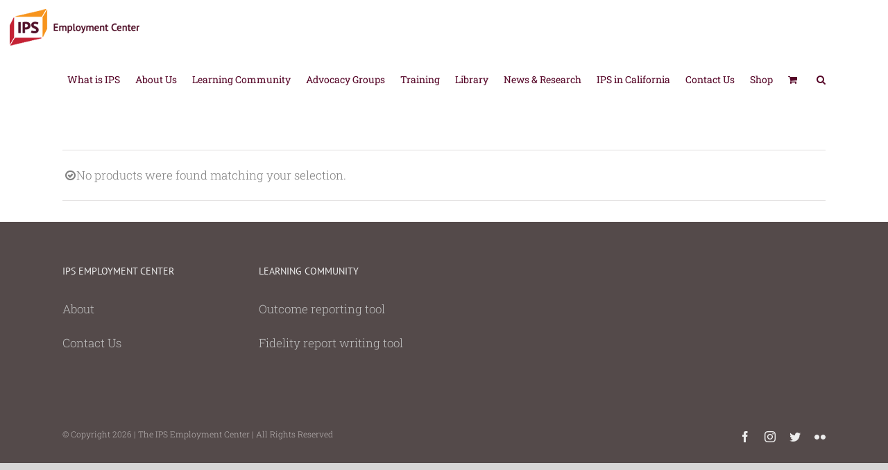

--- FILE ---
content_type: text/javascript
request_url: https://ipsworks.org/wp-content/plugins/posts-table-pro/assets/js/posts-table-pro.min.js?ver=1.5.2
body_size: 2159
content:
!function(a,b,c,d){var e=function(b){this.$table=b,this.$pagination=[],this.$filters=[],this.$tableWrapper=[],this.hasAdminBar=a("#wpadminbar").length>0,this.getDataTable=this.getDataTable.bind(this),this.scrollToTop=this.scrollToTop.bind(this),b.on("draw.dt",{table:this},this.onDraw),b.on("init.dt",{table:this},this.onInit),b.on("page.dt",{table:this},this.onPage),b.on("responsive-display.dt",{table:this},this.onResponsiveDisplay),this.config=e.buildConfig(b.attr("id")),this.getDataTable(),b.css("visibility","visible")};e.params=posts_table_params||{},e.arrayFilter=function(a){if(!Array.isArray(a)||0===a.length)return a;for(var b=[],c="",d=0;d<a.length;d++)""!==(c="string"==typeof a[d]?a[d].trim():"")&&b.push(c);return b},e.arrayUniqueSort=function(a){if(!Array.isArray(a)||0===a.length)return a;Array.prototype.sort&&a.sort();for(var b=[a[0]],c=1;c<a.length;c++)a[c]!==b[b.length-1]&&b.push(a[c]);return b},e.buildConfig=function(c){var d={retrieve:!0,responsive:!0,processing:!0,orderMulti:!1};e.params.lang_url&&(d.language={url:e.params.lang_url});var f="config_"+c;return b[f]&&(d=a.extend(!0,d,b[f])),d.serverSide&&(d.deferRender=!0,d.ajax={url:e.params.ajax_url,type:"POST",data:{table_id:c,action:"posts_table_load_data",_ajax_nonce:e.params.ajax_nonce}}),"responsive"in d&&"object"==typeof d.responsive&&"details"in d.responsive&&"display"in d.responsive.details&&("child_row_visible"===d.responsive.details.display&&(d.responsive.details.display=a.fn.dataTable.Responsive.display.childRowImmediate,d.responsive.details.renderer=a.fn.dataTable.Responsive.renderer.listHidden()),"modal"===d.responsive.details.display&&(d.responsive.details.display=a.fn.dataTable.Responsive.display.modal(),d.responsive.details.renderer=e.responsiveRendererTableAll)),d},e.columnSearch=function(b,c,d){var e=a(b.header()).data("name");d.length&&d.filter('[data-name="'+e+'"]').val(c);var f=a.fn.dataTable.util.escapeRegex(c);f=f?"(^|, )"+f+"(, |$)":"",b.search(f,!0,!1).draw()},e.initialiseMedia=function(c){c.length&&("undefined"!=typeof WPPlaylistView&&c.find(".wp-playlist").filter(function(){return 0===a(".mejs-container",this).length}).each(function(){return new WPPlaylistView({el:this})}),a.fn.fitVids&&c.fitVids()),b.wp=b.wp||{},"mediaelement"in b.wp&&a(b.wp.mediaelement.initialize)},e.responsiveRendererTableAll=function(b,c,d){var f="",g=a.map(d,function(a,c){return f=a.title?a.title+":":"",b.column(a.columnIndex).visible()?'<tr data-dt-row="'+a.rowIndex+'" data-dt-column="'+a.columnIndex+'"><td>'+f+'</td><td class="child">'+a.data+"</td></tr>":""}).join("");if(g){var h=a('<table class="posts-data-table modal-table" />').append(g);return e.initialiseMedia(h),h}return!1},e.prototype.getDataTable=function(){return this.dataTable||(this.dataTable=this.$table.DataTable(this.config)),this.dataTable},e.prototype.onClickSearch=function(b){return b.stopImmediatePropagation(),e.columnSearch(b.data.column,a(this).text(),b.data.table.$filters),b.data.table.scrollToTop(),!1},e.prototype.onDraw=function(b){var c=b.data.table,d=c.getDataTable(),f=d.page.info();c.$pagination.length&&f&&(f.pages<=1?c.$pagination.hide(0):c.$pagination.show(0)),e.initialiseMedia(c.$table),d.columns.adjust(),d.responsive.recalc(),c.config.clickFilter&&d.columns("th[data-click-filter]").every(function(){a(this.nodes()).on("click","a",{column:this,table:c},c.onClickSearch)})},e.prototype.onInit=function(b){var c=b.data.table,d=c.getDataTable();c.$tableWrapper=c.$table.parent(),c.$pagination=c.$tableWrapper.find("div.dataTables_paginate");var f=c.$tableWrapper.find("div.dataTables_filter");if(d.draw(),"filters"in c.config){var g=a('<div class="posts-table-select-filters"><label class="filter-label">'+e.params.filter_by+"</label></div>");for(var h in c.config.filters){var i=a('<select name="pdt_filter_'+h+'" data-name="'+h+'"></select>').appendTo(g).on("change",function(){var b=a(this).data("name")+":name";e.columnSearch(d.column(b),a(this).val(),c.$filters)});a.each(c.config.filters[h],function(b,c){if("ptp_auto"===c){var f=d.column(h+":name"),g=[];f.cache("search").each(function(a,b){var c=a.split(", ");g=g.concat(c)}),a.each(e.arrayUniqueSort(e.arrayFilter(g)),function(a,b){i.append('<option value="'+b+'">'+b+"</option>")})}else{var j=0===b?"":c;i.append('<option value="'+j+'">'+c+"</option>")}})}f.length?g.insertBefore(f):g.prependTo(c.$tableWrapper.children("div.posts-table-above")),c.$filters=c.$tableWrapper.find(".posts-table-select-filters select")}if(c.config.resetButton){var j=a('<span class="posts-table-reset"><a class="dashicons-before dashicons-image-rotate" href="#">'+e.params.reset_button+"</a></span>").on("click","a",function(){return d.columns('th[data-searchable="true"]').search(""),d.search("").draw(),c.$filters.length&&c.$filters.val(""),!1});if(c.$filters.length)j.appendTo(c.$tableWrapper.find(".posts-table-select-filters"));else if(f.length)j.prependTo(f);else{var k=c.$tableWrapper.children("div.posts-table-above").children(".dataTables_length,.dataTables_info").eq(0);k.length?j.appendTo(k):j.prependTo(c.$tableWrapper.children("div.posts-table-above"))}}},e.prototype.onPage=function(a){a.data.table.scrollToTop()},e.prototype.onResponsiveDisplay=function(b,c,d,f,g){if(f&&void 0!==d.child()){var h=b.data.table;e.initialiseMedia(d.child()),h.config.clickFilter&&d.child().find("td.child > ul > li").each(function(){if(void 0!==a(this).data("dtColumn")){var b=c.column(a(this).data("dtColumn"));!0===a(b.header()).data("clickFilter")&&a(this).on("click","a",{table:h,column:b},h.onClickSearch)}})}},e.prototype.scrollToTop=function(){var b=this.config.scrollOffset;if(!1!==b&&!isNaN(b)){var c=this.$tableWrapper.offset().top-b;this.hasAdminBar&&(c-=32),a("html,body").animate({scrollTop:c},300)}},a.fn.posts_table=function(){return new e(this),this},a(c).ready(function(){a(".posts-data-table").each(function(){a(this).posts_table()})})}(jQuery,window,document);